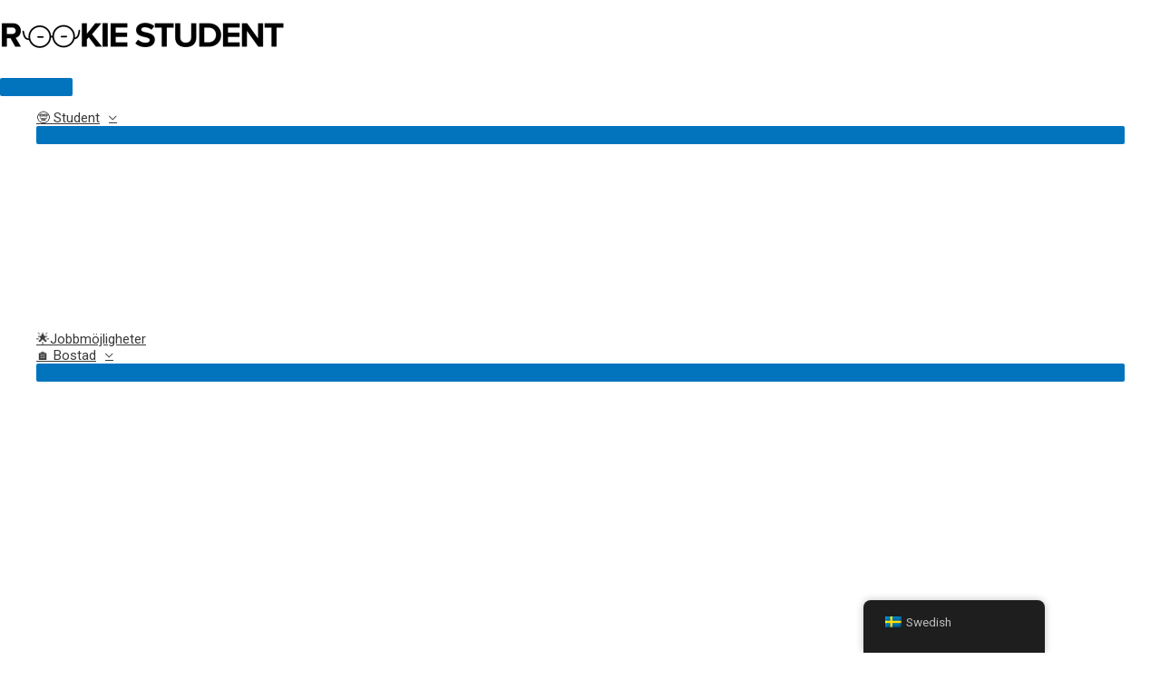

--- FILE ---
content_type: text/html; charset=utf-8
request_url: https://www.google.com/recaptcha/api2/aframe
body_size: 258
content:
<!DOCTYPE HTML><html><head><meta http-equiv="content-type" content="text/html; charset=UTF-8"></head><body><script nonce="pFkbcIytS8kMeq7P4VJwSQ">/** Anti-fraud and anti-abuse applications only. See google.com/recaptcha */ try{var clients={'sodar':'https://pagead2.googlesyndication.com/pagead/sodar?'};window.addEventListener("message",function(a){try{if(a.source===window.parent){var b=JSON.parse(a.data);var c=clients[b['id']];if(c){var d=document.createElement('img');d.src=c+b['params']+'&rc='+(localStorage.getItem("rc::a")?sessionStorage.getItem("rc::b"):"");window.document.body.appendChild(d);sessionStorage.setItem("rc::e",parseInt(sessionStorage.getItem("rc::e")||0)+1);localStorage.setItem("rc::h",'1768972609230');}}}catch(b){}});window.parent.postMessage("_grecaptcha_ready", "*");}catch(b){}</script></body></html>